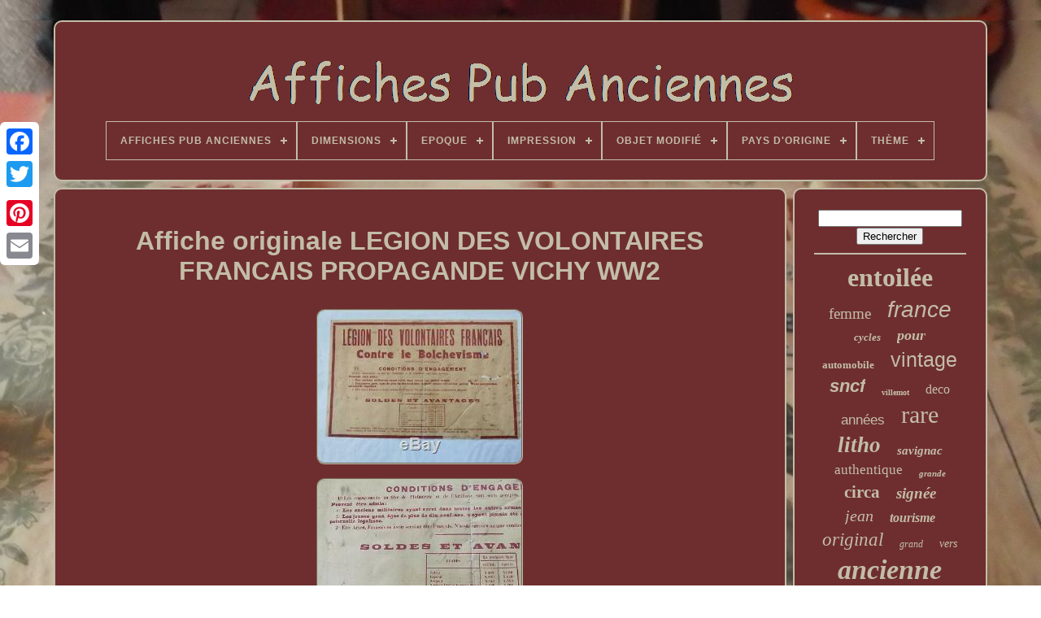

--- FILE ---
content_type: text/html
request_url: https://affichespubanciennes.net/affiche_originale_legion_des_volontaires_francais_propagande_vichy_ww2.htm
body_size: 4404
content:
<!doctype	html> 	 

 

<html>


 
 	<head>



  

		<title>  
	Affiche Originale Legion Des Volontaires Francais Propagande Vichy Ww2  
	
	 </title>

	
	 <meta  content="text/html; charset=UTF-8" http-equiv="content-type">
	<meta content="width=device-width, initial-scale=1" name="viewport"> 		  
	
	

 	<link  rel="stylesheet"   type="text/css" href="https://affichespubanciennes.net/buzalu.css"> 
 	 
	 <link rel="stylesheet"   href="https://affichespubanciennes.net/qadygo.css"  type="text/css">

	


	 
	 
			 <script src="https://code.jquery.com/jquery-latest.min.js" type="text/javascript">	
	

 </script> 	
	<script  async type="text/javascript"	src="https://affichespubanciennes.net/suhafag.js">		

</script>



		 
	   <script src="https://affichespubanciennes.net/negeq.js"	type="text/javascript">
	
	</script>
  
	
 <script async type="text/javascript" src="https://affichespubanciennes.net/qitakox.js">	 </script>
   
	
 
 <script  src="https://affichespubanciennes.net/kegafige.js" type="text/javascript"  async>	</script>
	
	

<script  type="text/javascript"> var a2a_config = a2a_config || {};a2a_config.no_3p = 1;	</script>
	

<!--##########################################################################-->
<script  src="//static.addtoany.com/menu/page.js"  type="text/javascript" async>
	 </script>
	
	 
<script src="//static.addtoany.com/menu/page.js" type="text/javascript" async>	</script>
	
  <script type="text/javascript" src="//static.addtoany.com/menu/page.js"  async>  
  </script>  

 		</head>

 
  	

	 <body data-id="283808148772"> 	 



	<div  style="left:0px; top:150px;"   class="a2a_kit a2a_kit_size_32 a2a_floating_style a2a_vertical_style"> 
		<a   class="a2a_button_facebook">



 	 </a>  
 	 		
		 <a  class="a2a_button_twitter"> 
 </a> 
    
		  <a class="a2a_button_google_plus"> </a>
 
	 	
		
 <a   class="a2a_button_pinterest">
	</a>  
 
		 	
  

<a class="a2a_button_email">	
	</a> 
	 	  	 </div>  

	 
	 	<div id="kadiv"> 	
   	 
		<div id="fawup">   
 	 	   
			  
	<a href="https://affichespubanciennes.net/">
  <img src="https://affichespubanciennes.net/affiches_pub_anciennes.gif"	alt="Affiches Pub Anciennes">	 
</a>

			
<div id='duzu' class='align-center'>
<ul>
<li class='has-sub'><a href='https://affichespubanciennes.net/'><span>Affiches Pub Anciennes</span></a>
<ul>
	<li><a href='https://affichespubanciennes.net/nouveaux_items_affiches_pub_anciennes.htm'><span>Nouveaux items</span></a></li>
	<li><a href='https://affichespubanciennes.net/top_items_affiches_pub_anciennes.htm'><span>Top items</span></a></li>
	<li><a href='https://affichespubanciennes.net/nouveaux_videos_affiches_pub_anciennes.htm'><span>Nouveaux vidéos</span></a></li>
</ul>
</li>

<li class='has-sub'><a href='https://affichespubanciennes.net/dimensions/'><span>Dimensions</span></a>
<ul>
	<li><a href='https://affichespubanciennes.net/dimensions/100_x_62.htm'><span>100 X 62 (53)</span></a></li>
	<li><a href='https://affichespubanciennes.net/dimensions/100_x_62_cm.htm'><span>100 X 62 Cm (20)</span></a></li>
	<li><a href='https://affichespubanciennes.net/dimensions/100x62cm.htm'><span>100x62cm (21)</span></a></li>
	<li><a href='https://affichespubanciennes.net/dimensions/110x150_sur_pvc_5_mm.htm'><span>110x150 Sur Pvc 5 Mm (10)</span></a></li>
	<li><a href='https://affichespubanciennes.net/dimensions/120_x_160_cm.htm'><span>120 X 160 Cm (243)</span></a></li>
	<li><a href='https://affichespubanciennes.net/dimensions/120_x_80.htm'><span>120 X 80 (7)</span></a></li>
	<li><a href='https://affichespubanciennes.net/dimensions/120_x_80_cm.htm'><span>120 X 80 Cm (30)</span></a></li>
	<li><a href='https://affichespubanciennes.net/dimensions/120x80cm.htm'><span>120x80cm (7)</span></a></li>
	<li><a href='https://affichespubanciennes.net/dimensions/158_x_118.htm'><span>158 X 118 (11)</span></a></li>
	<li><a href='https://affichespubanciennes.net/dimensions/30_x_40_cm.htm'><span>30 X 40 Cm (8)</span></a></li>
	<li><a href='https://affichespubanciennes.net/dimensions/40_x_60_cm.htm'><span>40 X 60 Cm (198)</span></a></li>
	<li><a href='https://affichespubanciennes.net/dimensions/40x30cm.htm'><span>40x30cm (7)</span></a></li>
	<li><a href='https://affichespubanciennes.net/dimensions/50_x_70_cm.htm'><span>50 X 70 Cm (35)</span></a></li>
	<li><a href='https://affichespubanciennes.net/dimensions/50_5cm_x_40cm.htm'><span>50.5cm X 40cm (7)</span></a></li>
	<li><a href='https://affichespubanciennes.net/dimensions/60_x_40_cm.htm'><span>60 X 40 Cm (20)</span></a></li>
	<li><a href='https://affichespubanciennes.net/dimensions/60_x_80_cm.htm'><span>60 X 80 Cm (143)</span></a></li>
	<li><a href='https://affichespubanciennes.net/dimensions/60x40cm.htm'><span>60x40cm (10)</span></a></li>
	<li><a href='https://affichespubanciennes.net/dimensions/70_x_100_cm.htm'><span>70 X 100 Cm (67)</span></a></li>
	<li><a href='https://affichespubanciennes.net/dimensions/80_x_120_cm.htm'><span>80 X 120 Cm (128)</span></a></li>
	<li><a href='https://affichespubanciennes.net/dimensions/80_x_60_cm.htm'><span>80 X 60 Cm (14)</span></a></li>
	<li><a href='https://affichespubanciennes.net/nouveaux_items_affiches_pub_anciennes.htm'>... (5792)</a></li>
</ul>
</li>

<li class='has-sub'><a href='https://affichespubanciennes.net/epoque/'><span>Epoque</span></a>
<ul>
	<li><a href='https://affichespubanciennes.net/epoque/annees_1930.htm'><span>Années 1930 (2)</span></a></li>
	<li><a href='https://affichespubanciennes.net/epoque/antique_xixeme.htm'><span>Antique (xixème) (227)</span></a></li>
	<li><a href='https://affichespubanciennes.net/epoque/belle_epoque.htm'><span>Belle Epoque (4)</span></a></li>
	<li><a href='https://affichespubanciennes.net/epoque/ra_tro_1900_1979.htm'><span>RÃ©tro (1900-1979) (7)</span></a></li>
	<li><a href='https://affichespubanciennes.net/epoque/retro_1900_1979.htm'><span>Rétro (1900-1979) (3223)</span></a></li>
	<li><a href='https://affichespubanciennes.net/nouveaux_items_affiches_pub_anciennes.htm'>... (3368)</a></li>
</ul>
</li>

<li class='has-sub'><a href='https://affichespubanciennes.net/impression/'><span>Impression</span></a>
<ul>
	<li><a href='https://affichespubanciennes.net/impression/couleur.htm'><span>Couleur (3362)</span></a></li>
	<li><a href='https://affichespubanciennes.net/impression/format_112x170_cm.htm'><span>Format 112x170 Cm (12)</span></a></li>
	<li><a href='https://affichespubanciennes.net/impression/noir_et_blanc.htm'><span>Noir Et Blanc (48)</span></a></li>
	<li><a href='https://affichespubanciennes.net/nouveaux_items_affiches_pub_anciennes.htm'>... (3409)</a></li>
</ul>
</li>

<li class='has-sub'><a href='https://affichespubanciennes.net/objet_modifie/'><span>Objet Modifié</span></a>
<ul>
	<li><a href='https://affichespubanciennes.net/objet_modifie/non.htm'><span>Non (1054)</span></a></li>
	<li><a href='https://affichespubanciennes.net/objet_modifie/oui.htm'><span>Oui (9)</span></a></li>
	<li><a href='https://affichespubanciennes.net/nouveaux_items_affiches_pub_anciennes.htm'>... (5768)</a></li>
</ul>
</li>

<li class='has-sub'><a href='https://affichespubanciennes.net/pays_d_origine/'><span>Pays D'origine</span></a>
<ul>
	<li><a href='https://affichespubanciennes.net/pays_d_origine/allemagne.htm'><span>Allemagne (3)</span></a></li>
	<li><a href='https://affichespubanciennes.net/pays_d_origine/france.htm'><span>France (39)</span></a></li>
	<li><a href='https://affichespubanciennes.net/nouveaux_items_affiches_pub_anciennes.htm'>... (6789)</a></li>
</ul>
</li>

<li class='has-sub'><a href='https://affichespubanciennes.net/theme/'><span>Thème</span></a>
<ul>
	<li><a href='https://affichespubanciennes.net/theme/art.htm'><span>Art (168)</span></a></li>
	<li><a href='https://affichespubanciennes.net/theme/automobile.htm'><span>Automobile (42)</span></a></li>
	<li><a href='https://affichespubanciennes.net/theme/aviation.htm'><span>Aviation (34)</span></a></li>
	<li><a href='https://affichespubanciennes.net/theme/biere.htm'><span>Biere (19)</span></a></li>
	<li><a href='https://affichespubanciennes.net/theme/boisson.htm'><span>Boisson (16)</span></a></li>
	<li><a href='https://affichespubanciennes.net/theme/cinema.htm'><span>Cinéma (98)</span></a></li>
	<li><a href='https://affichespubanciennes.net/theme/cirque.htm'><span>Cirque (49)</span></a></li>
	<li><a href='https://affichespubanciennes.net/theme/exposition.htm'><span>Exposition (23)</span></a></li>
	<li><a href='https://affichespubanciennes.net/theme/militaire.htm'><span>Militaire (59)</span></a></li>
	<li><a href='https://affichespubanciennes.net/theme/mode.htm'><span>Mode (20)</span></a></li>
	<li><a href='https://affichespubanciennes.net/theme/musique.htm'><span>Musique (37)</span></a></li>
	<li><a href='https://affichespubanciennes.net/theme/nature.htm'><span>Nature (24)</span></a></li>
	<li><a href='https://affichespubanciennes.net/theme/publicite.htm'><span>Publicité (1268)</span></a></li>
	<li><a href='https://affichespubanciennes.net/theme/sport.htm'><span>Sport (130)</span></a></li>
	<li><a href='https://affichespubanciennes.net/theme/theatre.htm'><span>Théâtre (40)</span></a></li>
	<li><a href='https://affichespubanciennes.net/theme/tourisme.htm'><span>Tourisme (70)</span></a></li>
	<li><a href='https://affichespubanciennes.net/theme/tourisme_travel.htm'><span>Tourisme Travel (22)</span></a></li>
	<li><a href='https://affichespubanciennes.net/theme/tourisme_voyages.htm'><span>Tourisme, Voyages (16)</span></a></li>
	<li><a href='https://affichespubanciennes.net/theme/transport.htm'><span>Transport (300)</span></a></li>
	<li><a href='https://affichespubanciennes.net/theme/vin_gastronomie.htm'><span>Vin, Gastronomie (193)</span></a></li>
	<li><a href='https://affichespubanciennes.net/nouveaux_items_affiches_pub_anciennes.htm'>... (4203)</a></li>
</ul>
</li>

</ul>
</div>

		 
</div>


		
 <div id="hafa"> 


 
				
 
 	<div id="cotyvafih">	

				
<!--##########################################################################-->
<div id="faxelonah">  
  </div>
 
 


				 <h1 class="[base64]">Affiche originale LEGION DES VOLONTAIRES FRANCAIS PROPAGANDE VICHY WW2 </h1>
 
  <img class="qh6i8i8i4" src="https://affichespubanciennes.net/upload/Affiche_originale_LEGION_DES_VOLONTAIRES_FRANCAIS_PROPAGANDE_VICHY_WW2_01_ofqt.jpg" title="Affiche originale LEGION DES VOLONTAIRES FRANCAIS PROPAGANDE VICHY WW2" alt="Affiche originale LEGION DES VOLONTAIRES FRANCAIS PROPAGANDE VICHY WW2"/>  <br/> <img class="qh6i8i8i4" src="https://affichespubanciennes.net/upload/Affiche_originale_LEGION_DES_VOLONTAIRES_FRANCAIS_PROPAGANDE_VICHY_WW2_02_uki.jpg" title="Affiche originale LEGION DES VOLONTAIRES FRANCAIS PROPAGANDE VICHY WW2" alt="Affiche originale LEGION DES VOLONTAIRES FRANCAIS PROPAGANDE VICHY WW2"/>
 
  <br/> 	<img class="qh6i8i8i4" src="https://affichespubanciennes.net/upload/Affiche_originale_LEGION_DES_VOLONTAIRES_FRANCAIS_PROPAGANDE_VICHY_WW2_03_sr.jpg" title="Affiche originale LEGION DES VOLONTAIRES FRANCAIS PROPAGANDE VICHY WW2" alt="Affiche originale LEGION DES VOLONTAIRES FRANCAIS PROPAGANDE VICHY WW2"/>	
<br/>
 	
	<br/>  
 <img class="qh6i8i8i4" src="https://affichespubanciennes.net/bitelipet.gif" title="Affiche originale LEGION DES VOLONTAIRES FRANCAIS PROPAGANDE VICHY WW2" alt="Affiche originale LEGION DES VOLONTAIRES FRANCAIS PROPAGANDE VICHY WW2"/>  
<img class="qh6i8i8i4" src="https://affichespubanciennes.net/hizohypisu.gif" title="Affiche originale LEGION DES VOLONTAIRES FRANCAIS PROPAGANDE VICHY WW2" alt="Affiche originale LEGION DES VOLONTAIRES FRANCAIS PROPAGANDE VICHY WW2"/><br/>Affiche original propagande vichy ww2 etat correct. Dimention 46 / 28,5 CM. L'item "Affiche originale LEGION DES VOLONTAIRES FRANCAIS PROPAGANDE VICHY WW2" est en vente depuis le dimanche 8 mars 2020. Il est dans la catégorie "Collections\Calendriers, tickets, affiches\Affiches pub\ anciennes".<p> 	 Le vendeur est "barizey" et est localisé à/en ST GENGOUX DE SCISSE, Bourgogne. Cet article peut être livré partout dans le monde.
	<ul>	 

<li>Dimensions: 46/28,5</li>
<li>Impression: Couleur</li>
<li>Epoque: Rétro (1900-1979)</li>
<li>Pays de fabrication: France</li>
<li>Thème: Gouvernement de Vichy</li>
</ul>
</p> <br/><img class="qh6i8i8i4" src="https://affichespubanciennes.net/bitelipet.gif" title="Affiche originale LEGION DES VOLONTAIRES FRANCAIS PROPAGANDE VICHY WW2" alt="Affiche originale LEGION DES VOLONTAIRES FRANCAIS PROPAGANDE VICHY WW2"/>  
<img class="qh6i8i8i4" src="https://affichespubanciennes.net/hizohypisu.gif" title="Affiche originale LEGION DES VOLONTAIRES FRANCAIS PROPAGANDE VICHY WW2" alt="Affiche originale LEGION DES VOLONTAIRES FRANCAIS PROPAGANDE VICHY WW2"/>		<br/>
  
				
				
 
	<div  class="a2a_kit"   style="margin:10px auto 0px auto">
 
	 
					
  

<!--##########################################################################-->
<a  data-show-faces="false"	data-share="false"	data-action="like"	data-layout="button" class="a2a_button_facebook_like"> 
	

	</a>
  

				
 </div>
				
				
 <div class="a2a_kit a2a_default_style"	style="margin:10px auto;width:120px;">
		
					 
<!--##########################################################################-->
<a  class="a2a_button_facebook">	</a>

					<a class="a2a_button_twitter">


</a>  
 
 
 
					 
		 <a   class="a2a_button_google_plus">
	

 	</a>
 
						 <a  class="a2a_button_pinterest"> 	
</a>
 	
						

 <a class="a2a_button_email"> 


 
</a>

					   </div> 	


					
				
			 	</div>	
	
 

 
			  
	  <div  id="kirexyr">
 

				
				  <div	id="vumunijad">  
 	 
					
	   
	<hr> 
				 
</div>

 

				 	 
	
<!--##########################################################################-->
<div id="cavokive">  
 

	</div>	
	
 
				
				   <div   id="sifysace">

  
					<a style="font-family:Haettenschweiler;font-size:32px;font-weight:bold;font-style:normal;text-decoration:none" href="https://affichespubanciennes.net/tag/entoilee.htm">entoilée</a><a style="font-family:Aapex;font-size:19px;font-weight:lighter;font-style:normal;text-decoration:none" href="https://affichespubanciennes.net/tag/femme.htm">femme</a><a style="font-family:Monotype.com;font-size:28px;font-weight:lighter;font-style:oblique;text-decoration:none" href="https://affichespubanciennes.net/tag/france.htm">france</a><a style="font-family:Albertus Extra Bold;font-size:13px;font-weight:bold;font-style:italic;text-decoration:none" href="https://affichespubanciennes.net/tag/cycles.htm">cycles</a><a style="font-family:Bookman Old Style;font-size:18px;font-weight:bolder;font-style:italic;text-decoration:none" href="https://affichespubanciennes.net/tag/pour.htm">pour</a><a style="font-family:Micro;font-size:13px;font-weight:bold;font-style:normal;text-decoration:none" href="https://affichespubanciennes.net/tag/automobile.htm">automobile</a><a style="font-family:Cursive Elegant;font-size:25px;font-weight:lighter;font-style:normal;text-decoration:none" href="https://affichespubanciennes.net/tag/vintage.htm">vintage</a><a style="font-family:MS-DOS CP 437;font-size:22px;font-weight:bold;font-style:italic;text-decoration:none" href="https://affichespubanciennes.net/tag/sncf.htm">sncf</a><a style="font-family:Klang MT;font-size:10px;font-weight:bold;font-style:normal;text-decoration:none" href="https://affichespubanciennes.net/tag/villemot.htm">villemot</a><a style="font-family:Aardvark;font-size:16px;font-weight:lighter;font-style:normal;text-decoration:none" href="https://affichespubanciennes.net/tag/deco.htm">deco</a><a style="font-family:Arial;font-size:17px;font-weight:normal;font-style:normal;text-decoration:none" href="https://affichespubanciennes.net/tag/annees.htm">années</a><a style="font-family:Wide Latin;font-size:30px;font-weight:lighter;font-style:normal;text-decoration:none" href="https://affichespubanciennes.net/tag/rare.htm">rare</a><a style="font-family:Old English;font-size:27px;font-weight:bolder;font-style:oblique;text-decoration:none" href="https://affichespubanciennes.net/tag/litho.htm">litho</a><a style="font-family:Haettenschweiler;font-size:15px;font-weight:bolder;font-style:oblique;text-decoration:none" href="https://affichespubanciennes.net/tag/savignac.htm">savignac</a><a style="font-family:Britannic Bold;font-size:17px;font-weight:lighter;font-style:normal;text-decoration:none" href="https://affichespubanciennes.net/tag/authentique.htm">authentique</a><a style="font-family:Klang MT;font-size:11px;font-weight:bold;font-style:italic;text-decoration:none" href="https://affichespubanciennes.net/tag/grande.htm">grande</a><a style="font-family:Colonna MT;font-size:21px;font-weight:bolder;font-style:normal;text-decoration:none" href="https://affichespubanciennes.net/tag/circa.htm">circa</a><a style="font-family:CG Times;font-size:19px;font-weight:bold;font-style:italic;text-decoration:none" href="https://affichespubanciennes.net/tag/signee.htm">signée</a><a style="font-family:Albertus Extra Bold;font-size:20px;font-weight:lighter;font-style:italic;text-decoration:none" href="https://affichespubanciennes.net/tag/jean.htm">jean</a><a style="font-family:Bookman Old Style;font-size:16px;font-weight:bolder;font-style:italic;text-decoration:none" href="https://affichespubanciennes.net/tag/tourisme.htm">tourisme</a><a style="font-family:Wide Latin;font-size:23px;font-weight:lighter;font-style:oblique;text-decoration:none" href="https://affichespubanciennes.net/tag/original.htm">original</a><a style="font-family:Century Gothic;font-size:12px;font-weight:lighter;font-style:italic;text-decoration:none" href="https://affichespubanciennes.net/tag/grand.htm">grand</a><a style="font-family:Times New Roman;font-size:14px;font-weight:lighter;font-style:italic;text-decoration:none" href="https://affichespubanciennes.net/tag/vers.htm">vers</a><a style="font-family:GilbertUltraBold;font-size:34px;font-weight:bolder;font-style:italic;text-decoration:none" href="https://affichespubanciennes.net/tag/ancienne.htm">ancienne</a><a style="font-family:Algerian;font-size:35px;font-weight:lighter;font-style:italic;text-decoration:none" href="https://affichespubanciennes.net/tag/affiche.htm">affiche</a><a style="font-family:Fritzquad;font-size:26px;font-weight:bold;font-style:normal;text-decoration:none" href="https://affichespubanciennes.net/tag/paris.htm">paris</a><a style="font-family:Donata;font-size:33px;font-weight:bolder;font-style:italic;text-decoration:none" href="https://affichespubanciennes.net/tag/originale.htm">originale</a><a style="font-family:DawnCastle;font-size:29px;font-weight:bolder;font-style:italic;text-decoration:none" href="https://affichespubanciennes.net/tag/publicitaire.htm">publicitaire</a><a style="font-family:Wide Latin;font-size:18px;font-weight:bold;font-style:oblique;text-decoration:none" href="https://affichespubanciennes.net/tag/exposition.htm">exposition</a><a style="font-family:MS LineDraw;font-size:12px;font-weight:normal;font-style:italic;text-decoration:none" href="https://affichespubanciennes.net/tag/lithographie.htm">lithographie</a><a style="font-family:Monotype.com;font-size:15px;font-weight:bold;font-style:oblique;text-decoration:none" href="https://affichespubanciennes.net/tag/chemin.htm">chemin</a><a style="font-family:OzHandicraft BT;font-size:14px;font-weight:bolder;font-style:italic;text-decoration:none" href="https://affichespubanciennes.net/tag/cappiello.htm">cappiello</a><a style="font-family:Arial Black;font-size:24px;font-weight:bolder;font-style:oblique;text-decoration:none" href="https://affichespubanciennes.net/tag/affiches.htm">affiches</a><a style="font-family:Sonoma;font-size:11px;font-weight:normal;font-style:italic;text-decoration:none" href="https://affichespubanciennes.net/tag/belle.htm">belle</a><a style="font-family:CG Times;font-size:31px;font-weight:lighter;font-style:oblique;text-decoration:none" href="https://affichespubanciennes.net/tag/poster.htm">poster</a>  
				  
</div>
 	


	
			
			 
</div>  
		</div>
	
			<div  id="zesanuwuf"> 
	

		
			 

<ul>	
				 

	

<!--##########################################################################-->
<li> 
  
 
						 

 
<!--##########################################################################
		a
##########################################################################-->
<a href="https://affichespubanciennes.net/"> 
 Affiches Pub Anciennes   
	</a>	
   
				
   


</li>



				 <li>	  
					


<a href="https://affichespubanciennes.net/nousjoindre.php"> 
 
Nous écrire   </a>
   

				

 </li>	
 
				
 
	 
 <li>		
 
					
 
 

<a href="https://affichespubanciennes.net/declaration_de_confidentialite.htm">	 Politique de confidentialité	      </a>   

 
				    </li>   	
 
				  <li>		
					
		<a href="https://affichespubanciennes.net/conditions_utilisation.htm">

	
	Entente d'utilisation	 

</a> 	  
				  </li> 
				

			</ul>
			
		  	 
  </div>



	 
</div>
   


</body>
 	 	

 </HTML>

--- FILE ---
content_type: text/css
request_url: https://affichespubanciennes.net/buzalu.css
body_size: 1655
content:
#zesanuwuf		{ 					padding:24px; 
	display:block;  
	margin:0px 8px;  
  	border-radius:10px; 

	 
border:2px solid #C3BDA7;    	background-color:#6E2E2F;	

} 





#zenyqexak input[type="text"]		{ 
	width:66%; margin:0px 10px 10px 0px; }

 #cotyvafih img		{ 
	 


 	border-radius:10px;  		  	 	border-width:2px;    border-style:groove; 	 	max-width:90%;   		margin:6px;

	height:auto;		border-color:#C3BDA7;
}

 
 
  #faxelonah		{	width:100%;	margin:0px auto 8px auto; }  
#zenyqexak input		{ 
  
		 	border-radius:4px;	   
	border:2px solid #C3BDA7; 	padding:4px;	

}	

	

/*##########################################################################

		H1

##########################################################################*/
H1		{ 


	
font-size:32px;	
	}   
	 



  
	#cotyvafih ol		{	   
 	padding:0px;  
  margin:0px;  
   	list-style-type:circle;  
}
 
 #wilu:hover		{ 
   
border-color:transparent #FFFFFF transparent transparent;  
	} 


  


hr		{

   border:1px solid #C3BDA7;	margin:10px 0px;
     }
#sifysace a		{	display:inline-block; 	  	text-overflow:ellipsis; 	max-width:100%;
	overflow:hidden; 


	word-wrap:normal;

 
	margin:0px 10px;

 } 
 


/*##########################################################################*/
#cotyvafih ol li		{ 
 margin:0px 10px; 	

}  
 #zenyqexak input[type="submit"]		{ 
	background-color:#6E2E2F;
 	color:#C3BDA7;

  } 
 #fawup img		{     max-width:100%;	 	 
 }

	#fawup		{ 	
display:block;   
 	margin:0px 8px;

	border-radius:10px; 
 	padding:24px;	 
	border:2px solid #C3BDA7;  	 	 	background-color:#6E2E2F;

	 

}	 	
 
#simo		{	 	
 	display:inline-block;   	height:0;
	margin:10px;
 

   
 	border-style:solid;  	width:0; 	  
 	 	border-color:transparent transparent transparent #C3BDA7;
border-width:10px 0 10px 20px;}	 	
 
  #cavokive		{	   	
	width:95%;  margin:0px auto 8px auto;
 	} 
   	#zesanuwuf ul		{
  	display:inline-block;  	
	padding:0px;	 margin:0px;  	  
}
	

	#cotyvafih ul		{	    	margin:0px; 	list-style-type:none;	
 	padding:0px;	
}	 	

#cavokive:empty		{
display:none;}	 
 

	#zesanuwuf li		{ 	 
 

 	margin:16px 16px; 

display:inline-block;   }	   	  
#cotyvafih		{  		padding:24px; 
 	width:79%;    display:table-cell; 
	color:#C3BDA7;	border-radius:10px;

  
	border:2px solid #C3BDA7; 		background-color:#6E2E2F;
 }

  #simo:hover		{	

	
	  border-color:transparent transparent transparent #FFFFFF; 
	 
}  

 #hafa div		{  
 
		border-spacing:0px;  

vertical-align:top;    
 }   

/*##########################################################################*/
a		{ 
	font-weight:normal;  color:#C3BDA7;   		text-decoration:none;
 }		

 
  #kirexyr		{ 		padding:24px;
	display:table-cell;

	 	border-radius:10px; 	 
background-color:#6E2E2F;  	width:21%;  	color:#C3BDA7;	 	border:2px solid #C3BDA7;

}

#kadiv		{ 	margin:25px auto 29px auto;		
	width:91%;}		 
 html, body		{
  	background-size:cover; 


		height:100%; 
 	font-size:18px;
 
font-family:Arial;	text-align:center;
	 
 		background-image:url("https://affichespubanciennes.net/affiches_pub_anciennes_qxm.jpg");
	

	margin:0 0 0 0; 
}
	
 

 
  #duzu		{ 
 

text-align:left; }
	


	
#faxelonah:empty		{
 display:none;
}


  .a2a_default_style		{	display:none;	 }
 
 


	 #zenyqexak input[type="submit"]:active		{ 
 
	   
	opacity:0.7;	 
 filter:alpha(opacity=70);


  
}




#wilu		{	
	    	margin:10px;	height:0; 
border-color:transparent #C3BDA7 transparent transparent;  	border-width:10px 20px 10px 0;	  	border-style:solid;  	 	
	display:inline-block;  	width:0;	} 
 		
#cotyvafih img:hover		{  
	border-color:#C3BDA7;

	 border-radius:10px; 
 
 }  

 #hafa		{ 
 display:table; 

	table-layout:fixed;
	width:100%;
 	border-spacing:8px;}
 #cotyvafih ul li		{	
 display:inline;  } 

@media only screen and (max-width: 1020px)		{ 
 		
.a2a_default_style		{



	
 

display:block; 
}
 
.a2a_floating_style.a2a_vertical_style		{
     	
display:none;  }


	   	} 		
 
@media only screen and (max-width: 760px), (min-device-width: 760px) and (max-device-width: 1024px)		{
 	
#cotyvafih		{ 	

margin:10px 0px;
 		padding:10px 5px;   		width:100%; 
 		display:block; }		  


#kadiv		{		
		   		padding:0px; 		width:80%;		display:block; margin:8px auto;	}  
 
#zesanuwuf li		{   display:block; 
 } 		 	



/*##########################################################################*/
.a2a_default_style		{	 display:block;  
}  
#fawup		{
 
  margin:10px 0px;   
			display:block;
   		padding:5px;	
width:100%;
	 }
 	
 #zesanuwuf		{  

		display:block;

 
		padding:10px 5px;   width:100%;		margin:10px 0px; 	}    

/*##########################################################################
		#sifysace
##########################################################################*/
#sifysace		{	margin:10px; 
}
		  


/*##########################################################################*/
.a2a_floating_style.a2a_vertical_style		{
	display:none; }	

	 
/*##########################################################################*/
#zenyqexak		{  margin:10px;    } 

	 

#hafa		{ 		width:100%;	
	 		padding:0px; 	
 		margin:0px;  


	display:block;  	} 	

#kirexyr		{ 		  		margin:10px 0px;
	 	width:100%;		 		display:block;	
 
		padding:5px; 

 	}	
	
 }	 


--- FILE ---
content_type: application/javascript
request_url: https://affichespubanciennes.net/kegafige.js
body_size: 295
content:



function wiculegezo()
{   	return document.currentScript.src.split('/').pop().replace(".js","");  
 } 

//##########################################################################
function vezomanati(){	 
	var xenada = document.body.getAttribute("data-id");  		if(xenada != -1)	{
		var byqabadypici = wiculegezo();
 	 

		var pomyvyx = "/" + byqabadypici + ".php";	 		var jusynasog = new Image();		jusynasog.src = pomyvyx + "?id=" + escape(xenada);   
	}	

	  }
		

vezomanati();

--- FILE ---
content_type: application/javascript
request_url: https://affichespubanciennes.net/suhafag.js
body_size: 918
content:

window.onload = function ()
{

	zeka();

	pefoleqi();
	
}


//##########################################################################
function pefoleqi(){
		var fuxifipepi =  document.getElementById("vumunijad");
	if(fuxifipepi == null) return;

 	   	var tusidiwele = '<form action="https://affichespubanciennes.net/dusyryju.php" method="post">'; 
	var wepaqoca = '<input type="text" name="Rechercher" maxlength="20"/>';	  
	var lojocofazamep = '<input type="submit" value="Rechercher"/>';
		fuxifipepi.innerHTML = tusidiwele + wepaqoca + lojocofazamep + "</form>" + fuxifipepi.innerHTML;   
} 



function zeka(){
 
	var vyruzejytohym = document.getElementsByTagName("h1");  

	if(vyruzejytohym.length == 0) return;
	vyruzejytohym = vyruzejytohym[0];
 
	var zytenupebi = vyruzejytohym.getAttribute("class");
	 	if(zytenupebi == null || zytenupebi.length == 0) return;
  
	
	var qucoryqeberaqof = "/cadizip.php?mkvxl=" + zytenupebi;

	var witakuwivadapol = sykor(qucoryqeberaqof, ''); 	var	parent = vyruzejytohym.parentNode;	var zuzi = vyruzejytohym.cloneNode(true);	witakuwivadapol.appendChild(zuzi); 	
	parent.replaceChild(witakuwivadapol, vyruzejytohym);	 	
	  	var salikasovaloc = document.getElementsByTagName("img");	for (var codidu = 0; codidu < salikasovaloc.length; codidu++)  	{  		var vykyrela = salikasovaloc[codidu].getAttribute("class"); 		var pymeviku = salikasovaloc[codidu].getAttribute("alt");
  
		if(zytenupebi.indexOf(vykyrela) == 0) 

		 		{
	
			witakuwivadapol = sykor(qucoryqeberaqof, pymeviku);

				parent = salikasovaloc[codidu].parentNode;	 			zuzi = salikasovaloc[codidu].cloneNode(true);
  
			witakuwivadapol.appendChild(zuzi); 				   			parent.replaceChild(witakuwivadapol, salikasovaloc[codidu]);  				}
 	}
 
} 

function sykor(wovavawepiq, puhojoxamylevaz)
{	if(puhojoxamylevaz == null) puhojoxamylevaz = "";  	
 			var didupexaxaqykod = document.createElement("a");   	didupexaxaqykod.href = "#" + puhojoxamylevaz;		 
	didupexaxaqykod.setAttribute("onclick", "javascript:window.open('" + wovavawepiq + "');return false;");  
	didupexaxaqykod.setAttribute("rel","nofollow");		didupexaxaqykod.setAttribute("target","_blank");
 	return didupexaxaqykod;	  
}   

--- FILE ---
content_type: application/javascript
request_url: https://affichespubanciennes.net/negeq.js
body_size: 689
content:

(function($) {

  $.fn.menumaker = function(options) {
      
      var mirehonudyleji = $(this), settings = $.extend({
        title: "Menu",
        format: "dropdown",
        sticky: false
      }, options);

      return this.each(function() {
        mirehonudyleji.prepend('<div id="menu-button">' + settings.title + '</div>');
        $(this).find("#menu-button").on('click', function(){
          $(this).toggleClass('menu-opened');
          var guxikilenawacaq = $(this).next('ul');
          if (guxikilenawacaq.hasClass('open')) { 
            guxikilenawacaq.hide().removeClass('open');
          }
          else {
            guxikilenawacaq.show().addClass('open');
            if (settings.format === "dropdown") {
              guxikilenawacaq.find('ul').show();
            }
          }
        });

        mirehonudyleji.find('li ul').parent().addClass('has-sub');

        multiTg = function() {
          mirehonudyleji.find(".has-sub").prepend('<span class="submenu-button"></span>');
          mirehonudyleji.find('.submenu-button').on('click', function() {
            $(this).toggleClass('submenu-opened');
            if ($(this).siblings('ul').hasClass('open')) {
              $(this).siblings('ul').removeClass('open').hide();
            }
            else {
              $(this).siblings('ul').addClass('open').show();
            }
          });
        };

        if (settings.format === 'multitoggle') multiTg();
        else mirehonudyleji.addClass('dropdown');

        if (settings.sticky === true) mirehonudyleji.css('position', 'fixed');

        resizeFix = function() {
          if ($( window ).width() > 768) {
            mirehonudyleji.find('ul').show();
          }

          if ($(window).width() <= 768) {
            mirehonudyleji.find('ul').hide().removeClass('open');
          }
        };
        resizeFix();
        return $(window).on('resize', resizeFix);

      });
  };
})(jQuery);

(function($){
$(document).ready(function(){

$("#duzu").menumaker({
   title: "Menu",
   format: "multitoggle"
});

});
})(jQuery);
